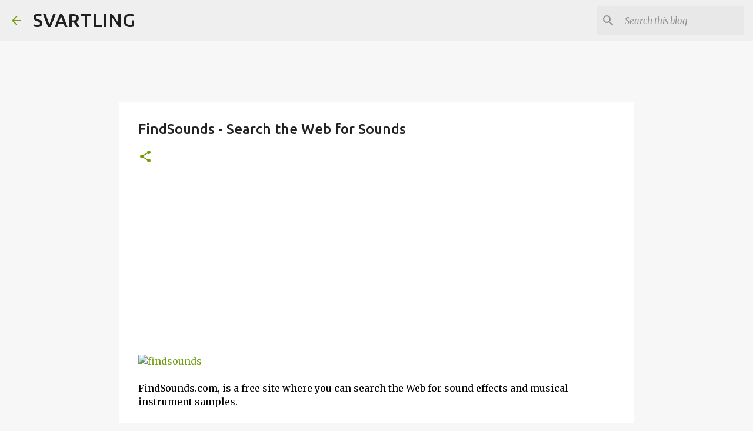

--- FILE ---
content_type: text/html; charset=utf-8
request_url: https://www.google.com/recaptcha/api2/aframe
body_size: 268
content:
<!DOCTYPE HTML><html><head><meta http-equiv="content-type" content="text/html; charset=UTF-8"></head><body><script nonce="OlkfdUqr38tywDKJXHCYYg">/** Anti-fraud and anti-abuse applications only. See google.com/recaptcha */ try{var clients={'sodar':'https://pagead2.googlesyndication.com/pagead/sodar?'};window.addEventListener("message",function(a){try{if(a.source===window.parent){var b=JSON.parse(a.data);var c=clients[b['id']];if(c){var d=document.createElement('img');d.src=c+b['params']+'&rc='+(localStorage.getItem("rc::a")?sessionStorage.getItem("rc::b"):"");window.document.body.appendChild(d);sessionStorage.setItem("rc::e",parseInt(sessionStorage.getItem("rc::e")||0)+1);localStorage.setItem("rc::h",'1768871810676');}}}catch(b){}});window.parent.postMessage("_grecaptcha_ready", "*");}catch(b){}</script></body></html>